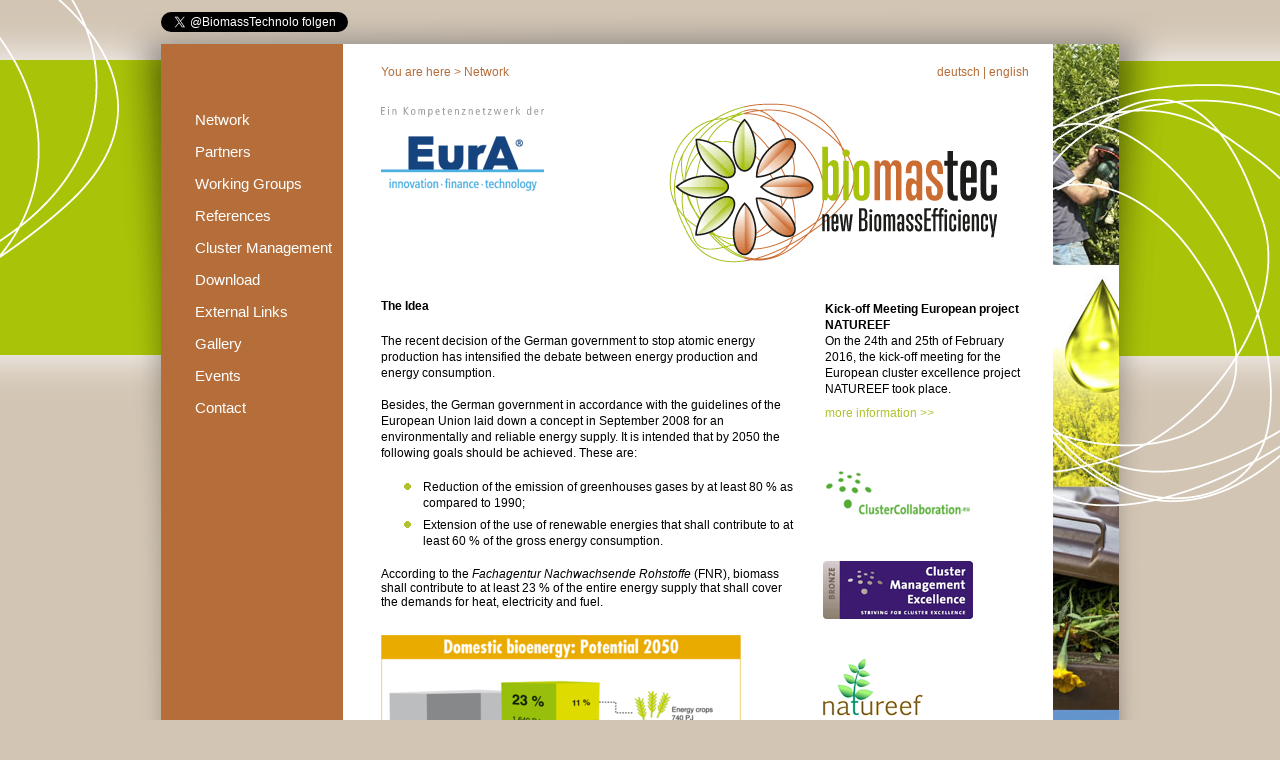

--- FILE ---
content_type: text/html; charset=utf-8
request_url: http://www.biomastec.com/network.html
body_size: 5402
content:
<!DOCTYPE html
    PUBLIC "-//W3C//DTD XHTML 1.0 Transitional//EN"
    "http://www.w3.org/TR/xhtml1/DTD/xhtml1-transitional.dtd">
<html xml:lang="en" lang="en" xmlns="http://www.w3.org/1999/xhtml">
<head>

<meta http-equiv="Content-Type" content="text/html; charset=utf-8" />
<!-- 
	This website is powered by TYPO3 - inspiring people to share!
	TYPO3 is a free open source Content Management Framework initially created by Kasper Skaarhoj and licensed under GNU/GPL.
	TYPO3 is copyright 1998-2016 of Kasper Skaarhoj. Extensions are copyright of their respective owners.
	Information and contribution at http://typo3.org/
-->

<base href="http://www.biomastec.com/" />

<title>biomastec: Network</title>
<meta name="generator" content="TYPO3 CMS" />


<link rel="stylesheet" type="text/css" href="fileadmin/templates/css/biomastec.css?1423082492" media="all" />
<link rel="stylesheet" type="text/css" href="typo3temp/stylesheet_fef1ac38da.css?1641910511" media="all" />



<script src="fileadmin/templates/menu.js?1423082492" type="text/javascript"></script>
<script src="typo3temp/javascript_dd82474708.js?1641910511" type="text/javascript"></script>


<meta http-equiv="content-language" content="de" />
	<meta name="author" content="Josef Rief" />
	<meta name="DC.Creator" content="Josef Rief" />
	<meta name="publisher" content="suntouch-media" />
	<meta name="DC.Publisher" content="suntouch-media" />
	<meta name="copyright" content="EurA AG" />
	<meta name="DC.Rights" content="EurA AG" />
	<meta name="page-topic" content="Wirtschaft" />
	<meta name="audience" content="Alle" />
	<meta name="robots" content="INDEX,FOLLOW" />
	<meta name="date" content="2012-02-01" />
	<meta http-equiv="expires" content="0" />
	<meta name="revisit" content="After 4 days" />
	<meta name="language" content="deutsch" />
	<link rel="shortcut icon" type="image/x-icon" href="fileadmin/templates/favicon.ico" />


<script type="text/javascript">
	/*<![CDATA[*/
<!--
function openPic(url, winName, winParams) {	//
			var theWindow = window.open(url, winName, winParams);
			if (theWindow)	{theWindow.focus();}
		}

// -->
	/*]]>*/
</script>
</head>
<body>

<table width="100%" border="0" cellspacing="0" cellpadding="0">
  <tr>
    <td align="left" valign="top" class="td_bg_left"><table width="100%" border="0" cellspacing="0" cellpadding="0">
      <tr>
        <td align="right" valign="top" class="td_bg_left_top"><img src="fileadmin/templates/img/blank.gif" alt="" width="20" height="990" /></td>
      </tr>
    </table></td>
    <td width="958" align="left" valign="top"><table width="100%" border="0" cellspacing="0" cellpadding="0">
      <tr>
        <td class="td_bg_top">
        <table width="100%" border="0" cellspacing="0" cellpadding="0">
  <tr>
  <td width="75">   <a href="https://twitter.com/BiomassTechnolo" class="twitter-follow-button" data-show-count="false" data-button="blue" data-width="61px" data-align="left" data-lang="de"></a>
		<script src="//platform.twitter.com/widgets.js" type="text/javascript"></script>
  </td>
  <td> <div class="fb-like" style="text-align:center" data-href="http://www.facebook.com/BiomassTechnologies?ref=tn_tnmn" data-send="false" data-width="90" data-hight="40" data-show-faces="false" data-layout="button_count">
        </div></td>
    <td width="20"><img src="fileadmin/templates/img/blank.gif" width="20" height="44" alt="" /></td>
    
    
  </tr>
</table>

   	   
 </td>
      </tr>
      <tr>
        <td align="left" valign="top"><table width="100%" border="0" cellpadding="0" cellspacing="0" class="tab_main">
          <tr>
            <td width="182" align="left" valign="top" class="td_menu">
              <img src="fileadmin/templates/img/blank.gif" alt="" width="182" height="60" />
          <div class="sidebarmenu">   <ul  id="sidebarmenu1"><li ><a href="network.html">Network</a><ul ><li ><a href="network/our-vision.html">Our Vision</a></li><li ><a href="network/our-goal.html">Our Goal</a></li></ul></li><li ><a href="partners.html">Partners</a><ul ><li ><a href="partners/cetest-firstpage0.html">Benefits for Partners</a></li><li ><a href="partners/partner-profiles.html">Partner Profiles</a><ul ><li ><a href="partners/partner-profiles/enterprises.html">Enterprises</a></li><li ><a href="partners/partner-profiles/research.html">Research</a></li><li ><a href="partners/partner-profiles/organisations.html">Organisations</a></li></ul></li><li ><a href="partners/location-of-partners.html">Location of Partners</a><ul ><li ><a href="partners/location-of-partners/members.html">Members</a></li><li ><a href="partners/location-of-partners/interested.html">Interested</a></li></ul></li></ul></li><li ><a href="working-groups.html">Working Groups</a><ul ><li ><a href="working-groups/biogas.html">Biogas</a></li><li ><a href="working-groups/biofuels.html">Biofuels</a></li><li ><a href="working-groups/material-use.html">Material Use</a></li><li ><a href="working-groups/energetic-use.html">Energetic Use</a></li></ul></li><li ><a href="references.html">References</a></li><li ><a href="cluster-management.html">Cluster Management</a><ul ><li ><a href="cluster-management/cluster-manager.html">Cluster Manager</a></li><li ><a href="cluster-management/project-manager.html">Project Manager</a></li><li ><a href="cluster-management/cluster-spokesmen.html">Cluster Spokesmen</a></li></ul></li><li ><a href="download.html">Download</a><ul ><li ><a href="download/flyer.html">Flyer</a></li><li ><a href="download/media.html">Media</a></li><li ><a href="download/publications.html">Publications</a><ul ><li ><a href="download/publications/2012.html">2012</a></li><li ><a href="download/publications/2011.html">2011</a></li><li ><a href="download/publications/2010.html">2010</a></li><li ><a href="download/publications/up-to-2009.html">Up to 2009</a></li></ul></li></ul></li><li ><a href="external-links.html">External Links</a></li><li ><a href="gallery.html">Gallery</a></li><li ><a href="events.html">Events</a></li><li ><a href="contact.html">Contact</a></li></ul> </div>     
          
        
        </td>
            <td><table width="100%" border="0" cellpadding="0" cellspacing="0" class="tab_bg_right">
              <tr>
                <td align="left" valign="top">
                
                <table width="100%" border="0" cellspacing="0" cellpadding="0">
  <tr>
    <td width="38"><img src="fileadmin/templates/img/blank.gif" alt="" width="38" height="35" /></td>
    <td align="left" valign="bottom" class="td_naviinfo">You are here&nbsp;&gt;&nbsp;Network</td>
    <td width="140" align="center" valign="bottom" class="td_sprache"><a href="http://www.biomastec.de">deutsch</a> | english</td>
    <td width="66" align="center" valign="bottom" class="td_sprache"><img src="fileadmin/templates/img/blank.gif" alt="" width="66" height="35" /></td>
  </tr>
</table>

                </td>
              </tr>
              <tr>
                <td align="left" valign="top" class="td_bg_logo_en"><a href="http://www.eura-ag.de" target="_blank"><img src="fileadmin/templates/img/blank.gif" alt="" width="300" height="220" border="0" /></a><a href="/index.php?id=82"><img src="fileadmin/templates/img/blank.gif" alt="" width="476" height="220" border="0" /></a></td>
              </tr>
              <tr>
                <td align="left" valign="top"><table width="100%" border="0" cellspacing="0" cellpadding="0">
                  <tr>
                    <td width="38" align="left" valign="top"><img src="fileadmin/templates/img/blank.gif" alt="" width="38" height="220" /></td>
                    <td width="417" align="left" valign="top">
	<!--  CONTENT ELEMENT, uid:54/text [begin] -->
		<div id="c54" class="csc-default csc-space-after-20">
		<!--  Header: [begin] -->
			<div class="csc-header csc-header-n1"><h1 class="csc-firstHeader">The Idea</h1></div>
		<!--  Header: [end] -->
			
		<!--  Text: [begin] -->
			<p class="bodytext">The recent decision of the German government to stop atomic energy production has intensified the debate between energy production and energy consumption.&nbsp;<br /><br />Besides, the German government in accordance with the guidelines of the European Union laid down a concept in September 2008 for an environmentally and reliable energy supply. It is intended that by 2050 the following goals should be achieved. These are:</p><ul><li>Reduction of the emission of greenhouses gases by at least 80 % as compared to 1990;</li><li>Extension of the use of renewable energies that shall contribute to at least 60 % of the gross energy consumption.</li></ul><p style="line-height:normal" class="bodytext"><span lang="EN-US">According to the&nbsp;<i>Fachagentur Nachwachsende Rohstoffe</i>&nbsp;(FNR), biomass shall contribute to at least 23 % of the entire energy supply that shall cover the demands for heat, electricity and fuel.</span></p>
		<!--  Text: [end] -->
			</div>
	<!--  CONTENT ELEMENT, uid:54/text [end] -->
		
	<!--  CONTENT ELEMENT, uid:415/image [begin] -->
		<div id="c415" class="csc-default csc-space-after-20">
		<!--  Image block: [begin] -->
			<div class="csc-textpic csc-textpic-left csc-textpic-above"><div class="csc-textpic-imagewrap"><div class="csc-textpic-image csc-textpic-last"><a href="index.php?eID=tx_cms_showpic&amp;file=86&amp;md5=88952e07fcea5b490d93a7113e6b0642000e3526&amp;parameters%5B0%5D=YTo0OntzOjU6IndpZHRoIjtzOjQ6IjgwMG0iO3M6NjoiaGVpZ2h0IjtzOjQ6IjYw&amp;parameters%5B1%5D=MG0iO3M6NzoiYm9keVRhZyI7czo0MToiPGJvZHkgc3R5bGU9Im1hcmdpbjowOyBi&amp;parameters%5B2%5D=YWNrZ3JvdW5kOiNmZmY7Ij4iO3M6NDoid3JhcCI7czozNzoiPGEgaHJlZj0iamF2&amp;parameters%5B3%5D=YXNjcmlwdDpjbG9zZSgpOyI%2BIHwgPC9hPiI7fQ%3D%3D" onclick="openPic('http://www.biomastec.com/index.php?eID=tx_cms_showpic&amp;file=86&amp;md5=88952e07fcea5b490d93a7113e6b0642000e3526&amp;parameters%5B0%5D=YTo0OntzOjU6IndpZHRoIjtzOjQ6IjgwMG0iO3M6NjoiaGVpZ2h0IjtzOjQ6IjYw&amp;parameters%5B1%5D=MG0iO3M6NzoiYm9keVRhZyI7czo0MToiPGJvZHkgc3R5bGU9Im1hcmdpbjowOyBi&amp;parameters%5B2%5D=YWNrZ3JvdW5kOiNmZmY7Ij4iO3M6NDoid3JhcCI7czozNzoiPGEgaHJlZj0iamF2&amp;parameters%5B3%5D=YXNjcmlwdDpjbG9zZSgpOyI%2BIHwgPC9hPiI7fQ%3D%3D','thePicture','width=800,height=549,status=0,menubar=0'); return false;" target="thePicture"><img src="fileadmin/_processed_/csm_Wuerfel_2011_en_d71fcee6c1.png" width="360" height="247" alt="" border="0" /></a></div></div></div>
		<!--  Image block: [end] -->
			</div>
	<!--  CONTENT ELEMENT, uid:415/image [end] -->
		</td>
                    <td width="25" align="left" valign="top"><img src="fileadmin/templates/img/blank.gif" alt="" width="25" height="60" /></td>
                    <td width="296" align="left" valign="top"><table width="100%" border="0" cellspacing="0" cellpadding="0">
                  <!--    <tr>
                        <td><img src="fileadmin/templates/img/blank.gif" alt="" width="296" height="32"></td>
                      </tr>  -->
                      <tr>
                        <td><table width="100%" border="0" cellpadding="0" cellspacing="0" class="tab_news">
                          <tr>
                            <td align="left" valign="top"><!--TYPO3SEARCH_begin-->
	<!--  CONTENT ELEMENT, uid:768/templavoila_pi1 [begin] -->
		<div id="c768" class="csc-default"><table width="100%" border="0" cellspacing="0" cellpadding="0">
  <tr>
    <td>
	<!--  CONTENT ELEMENT, uid:11028/text [begin] -->
		<div id="c11028" class="csc-default">
		<!--  Text: [begin] -->
			<p class="bodytext"><b>Kick-off Meeting European project NATUREEF </b><br />On the 24th and 25th of February 2016, the kick-off meeting for the European cluster excellence project NATUREEF took place. </p>
<p class="bodytext"><a href="http://www.eura-ag.de/en/news/news-single-view/article/264.html" title="Opens external link in new window" target="_blank" class="external-link-new-window">more information &gt;&gt;</a></p>
		<!--  Text: [end] -->
			</div>
	<!--  CONTENT ELEMENT, uid:11028/text [end] -->
		
	<!--  CONTENT ELEMENT, uid:423/image [begin] -->
		<div id="c423" class="csc-default csc-space-before-10">
		<!--  Image block: [begin] -->
			<div class="csc-textpic csc-textpic-left csc-textpic-above"><div class="csc-textpic-imagewrap"><div class="csc-textpic-image csc-textpic-last"><a href="http://www.clustercollaboration.eu/web/biomastec" target="_blank"><img src="fileadmin/_migrated/pics/clustercollaboration_eu.gif" width="150" height="52" alt="" border="0" /></a></div></div></div>
		<!--  Image block: [end] -->
			</div>
	<!--  CONTENT ELEMENT, uid:423/image [end] -->
		
	<!--  CONTENT ELEMENT, uid:856/image [begin] -->
		<div id="c856" class="csc-default">
		<!--  Image block: [begin] -->
			<div class="csc-textpic csc-textpic-left csc-textpic-above"><div class="csc-textpic-imagewrap"><div class="csc-textpic-image csc-textpic-last"><a href="fileadmin/Sonstiges/biomastec_Bronze_Label_Certificate.pdf" target="_blank"><img src="fileadmin/_migrated/pics/cluster_label_bronze.gif" width="150" height="58" alt="" border="0" /></a></div></div></div>
		<!--  Image block: [end] -->
			</div>
	<!--  CONTENT ELEMENT, uid:856/image [end] -->
		
	<!--  CONTENT ELEMENT, uid:10699/image [begin] -->
		<div id="c10699" class="csc-default">
		<!--  Image block: [begin] -->
			<div class="csc-textpic csc-textpic-left csc-textpic-above"><div class="csc-textpic-imagewrap"><div class="csc-textpic-image csc-textpic-last"><a href="http://www.natureef.eu/en/" target="_blank"><img src="fileadmin/user_upload/natureef.gif" width="100" height="57" alt="" border="0" /></a></div></div></div>
		<!--  Image block: [end] -->
			</div>
	<!--  CONTENT ELEMENT, uid:10699/image [end] -->
		</td>
  </tr>
</table></div>
	<!--  CONTENT ELEMENT, uid:768/templavoila_pi1 [end] -->
		<!--TYPO3SEARCH_end--></td>
                            <td width="90"><img src="fileadmin/templates/img/blank.gif" alt="" width="90" height="700" /></td>
                          </tr>
                        </table></td>
                      </tr>
                      <tr>
                        <td align="right" valign="top"><img src="fileadmin/templates/img/logo_bmwi.gif" width="296" height="104" alt="" /></td>
                      </tr>
                    </table></td>
                  </tr>
                </table></td>
              </tr>
            </table></td>
          </tr>
        </table></td>
      </tr>
      <tr>
        <td class="td_bg_bottom"><img src="fileadmin/templates/img/blank.gif" alt="" width="958" height="74" /><br />
        <table width="958" border="0" cellspacing="0" cellpadding="0">
          <tr>
            <td>
	
    <a href="mailto:info@biomastec.de"><img src="fileadmin/templates/img/bookmark/email.png" alt="Email" /></a>
    <a href="javascript:window.print()"><img src="fileadmin/templates/img/bookmark/print.png" alt="Drucken" /></a>
    <a href="javascript:CreateBookmarkLink();"><img src="fileadmin/templates/img/bookmark/favorites.png" alt="Favoriten" /></a>
    <a href="https://twitter.com/BiomassTechnolo" target="_blank"><img src="fileadmin/templates/img/bookmark/twitter.png" alt="Twitter" /></a>
    <a href="http://www.facebook.com/BiomassTechnologies?ref=tn_tnmn" target="_blank"><img src="fileadmin/templates/img/bookmark/facebook.png" alt="Facebook" /></a>
   


				</td>
            <td> <span class="footer_text">
            <div align="right">NEMO-Project biomastec managed by  <a href="http://www.eura-ag.de" target="_blank">EurA AG</a> |  <a href="/index.php?id=128">Contact</a> |  <a href="/index.php?id=129">Imprint</a></div></span></td>
          </tr>
        </table>

        
       

        
       
          <img src="fileadmin/templates/img/blank.gif" alt="" width="958" height="10" />          </td>
      </tr>
    </table></td>
    <td align="left" valign="top" class="td_bg_right"><table width="100%" border="0" cellspacing="0" cellpadding="0">
      <tr>
        <td align="left" valign="top" class="td_bg_right_top"><img src="fileadmin/templates/img/blank.gif" alt="" width="20" height="1100" /></td>
      </tr>
    </table></td>
  </tr>
</table>
<div id="fb-root"></div>
<script type="text/javascript">(function(d, s, id) {
  var js, fjs = d.getElementsByTagName(s)[0];
  if (d.getElementById(id)) return;
  js = d.createElement(s); js.id = id;
  js.src = "//connect.facebook.net/en_GB/all.js#xfbml=1";
  fjs.parentNode.insertBefore(js, fjs);
}(document, 'script', 'facebook-jssdk'));</script>

<script type="text/javascript">

  var _gaq = _gaq || [];
  _gaq.push(['_setAccount', 'UA-20058681-6']);
  _gaq.push(['_gat._anonymizeIp']);
  _gaq.push(['_trackPageview']);

  (function() {
    var ga = document.createElement('script'); ga.type = 'text/javascript'; ga.async = true;
    ga.src = ('https:' == document.location.protocol ? 'https://ssl' : 'http://www') + '.google-analytics.com/ga.js';
    var s = document.getElementsByTagName('script')[0]; s.parentNode.insertBefore(ga, s);
  })();

</script>
<script src="//ajax.googleapis.com/ajax/libs/jquery/1.11.0/jquery.min.js" type="text/javascript"></script>
<script src="typo3conf/ext/powermail/Resources/Public/JavaScripts/Libraries/jquery.datetimepicker.min.js?1466846475" type="text/javascript"></script>
<script src="typo3conf/ext/powermail/Resources/Public/JavaScripts/Libraries/parsley.min.js?1466846475" type="text/javascript"></script>
<script src="typo3conf/ext/powermail/Resources/Public/JavaScripts/Powermail/Tabs.min.js?1466846475" type="text/javascript"></script>
<script src="typo3conf/ext/powermail/Resources/Public/JavaScripts/Powermail/Form.min.js?1466846475" type="text/javascript"></script>


</body>
</html>

--- FILE ---
content_type: text/css
request_url: http://www.biomastec.com/fileadmin/templates/css/biomastec.css?1423082492
body_size: 757
content:
@import url(content.css);
@import url(bottom.css); 
@import url(top.css); 
@import url(kontakt.css); 
@import url(news.css); 
@import url(menu.css); 
@import url(bg.php); 


body {
	margin-left: 0px;
	margin-top: 0px;
	margin-right: 0px;
	margin-bottom: 0px;
	font: normal 100.01% Tahoma, Verdana, Arial, Helvetica, sans-serif;
	background-color:#d2c5b4;
	background-image:url(../img/bg/bg_biomastec.gif);
	background-repeat:repeat-x;
	
}

.tab_main {
	background-color: #FFFFFF;
}
	
.td_bg_left_top {
	background-image:url(../img/bg/bg_left_top.gif);
	background-position:right;
	background-repeat:no-repeat;
}

.td_bg_right_top {
	background-image:url(../img/bg/bg_right_top.gif);
	background-position:left;
	background-repeat:no-repeat;
}
		














--- FILE ---
content_type: text/css
request_url: http://www.biomastec.com/fileadmin/templates/css/content.css
body_size: 1724
content:


H1, H2, H3, H4, H5, H6, P, UL { 
	font-family: Tahoma, Verdana, Arial, Helvetica, sans-serif; 
	color: #000000; 
}

A { 
	color: #000000; 
	text-decoration: underline; 
}

A:hover { 
	color: #000000; 
	text-decoration: underline; 
}

P, UL, OL { 
	font-size: 12px; 
}

P { 
	margin: 0px 0px 0px 0px; 
}

H1 { 
	font-size: 12px; 
	color: #000000; 
}

H2 { 
	font-size: 14px; 
	color: #000000; 
	padding: 0 0 3px 0; 
}

H3 { 
	font-size: 12px; 
	color: #000000; 
}

H4 { 
	font-size: 11px; 
	color: #000000; 
}

H5 { 
	font-size: 10px; 
	color: #000000; 
}

H6 { 
	font-size: 9px; 
	color: #333333; 
	font-weight: normal; 
}

H1, H2, H3, H4, H5, H6 { 
	margin: 0px 0px 0px 0px; 
	margin-top: 20px; 
}

H1 { 
	margin: 0px 0px 0px 0px; 
	margin-top: 20px; 
	margin-bottom: 20px; 
}

H2, H3 { 
	margin: 0px 0px 0px 0px; 
	margin-top: 20px; 
	margin-bottom: 10px; 
}

H4, H5, H6 { 
	margin: 0px 0px 0px 0px; 
	margin-top: 20px; 
	margin-bottom: 10px; 
}

H1.csc-firstHeader{ 
	margin-top: 0px;
}

H2.csc-firstHeader  { 
	margin-top: 0px;
	font-style:italic;
}

H3.csc-firstHeader { 
	margin-top: 0px; 
}

H4.csc-firstHeader, H5.csc-firstHeader, H6.csc-firstHeader { 
	margin-top: 0px; 
}

P.bodytext { 
	font-family: Tahoma, Verdana, Arial, Helvetica, sans-serif; 
	font-size: 12px; 
	color: #000000; 
	line-height: 16px; 
	padding-bottom: 6px;
}



UL { 
	list-style-type: disc; 
	list-style-position: outside; 
}

UL UL LI { 
	font-size: 10px; 
}

LI { 
	line-height: 16px; 
	padding-left: 2px;
	padding-bottom: 6px; 
}

.csc-default UL {
	list-style-image:url(../img/li_gif.gif);
}


IMG { 
	border-style: none; 
}

P.csc-caption { 
	font-size: 10px; 
}

.csc-textpic-caption { 
	font-size: 10px; 
}


HR {
	color: #b56e3a;
}

--- FILE ---
content_type: text/css
request_url: http://www.biomastec.com/fileadmin/templates/css/bottom.css
body_size: 390
content:

.td_bg_bottom {
	background-image:url(../img/bg/bg_bottom.gif);
	background-repeat:no-repeat;
}



.td_bg_main_bottom {
	background:url(../img/bg/bg_main_bottom.gif);
	background-position:bottom;
	background-repeat:no-repeat;
	
	
	
}

.footer_text,
.footer_text a,
.footer_text a:hover {
	color:#7a6a51;
	text-align:right;
	text-decoration:none;
	font-size:12px;
	padding-bottom: 15px;
}
	

--- FILE ---
content_type: text/css
request_url: http://www.biomastec.com/fileadmin/templates/css/top.css
body_size: 2821
content:
.td_bg_top {
	background-image:url(../img/bg/bg_top.gif);
	background-repeat:no-repeat;
	background-color:#FFFFFF;
	
}

.td_bg_logo {
	background-image:url(../img/bg/bg_logo_eura_biomastec.png);
	background-repeat:no-repeat;
	background-position:left top;
}

.td_bg_logo_en {
	background-image:url(../img/bg/bg_logo_eura_biomastec_en.png);
	background-repeat:no-repeat;
	background-position:left top;
}
.td_naviinfo,
.td_naviinfo a,
.td_naviinfo a:visited, 
.td_naviinfo a:active  {
	color: #b56e3a;
	font-size: 12px;
	text-decoration: none;
}
 
.td_naviinfo a:hover {
	color: #b56e3a;
	font-size: 12px;
	text-decoration: underline;
}

.td_sprache,
.td_sprache a,
.td_sprache a:visited, 
.td_sprache a:active {
	color: #b56e3a;
	font-size: 12px;
	text-decoration: none;
}

.td_sprache a:hover {
	color: #b56e3a;
	font-size: 12px;
	text-decoration: underline;
}


.td_navi_top {
	background:url(../img/bg/bg_navi_top.gif);
}

.td_navi_top_text {
	font-size:14px;
	float: left;
	display: block;
	text-decoration: none;
	padding: 0;
	margin: 0;
	color: #ffffff;
}



.td_navi_top_text ul {
	list-style: none;
	margin: 0;
	padding: 0;
}

.td_navi_top_text ul a, 
.td_navi_top_text ul .cur {
	width: 147px;
	text-align:center;
	font-size:14px;
	display: block;
	line-height: 60px;
	text-decoration: none;
	margin: 0;
	padding: 0;
	color: #ffffff;
} 

.td_navi_top_text li {
	float: left;
	margin: 0;
	padding: 0;
}

.td_navi_top_text ul li.li_navi_top_active a:visited, 
.td_navi_top_text ul li.li_navi_top_active a:hover, 
.td_navi_top_text ul li.li_navi_top_active a:active, 
.td_navi_top_text ul li.li_navi_top_active a, 
.td_navi_top_text ul a:hover, 
.td_navi_top_text ul a:active, 
.td_navi_top_text ul .act a {
	color: #000;
	text-decoration: none;
}

/*Netzwerk*/
.current_page_item_uid_3 a:hover, 
.current_page_item_uid_3 a:active, 
.current_page_item_uid_3 a, 
.menu_uid_3 a:hover, 
.menu_uid_3 a:active{
	background-image:url(../img/bg/bg_navi_blau.gif);
}

/*Partner*/
.current_page_item_uid_4 a:hover, 
.current_page_item_uid_4 a:active, 
.current_page_item_uid_4 a, 
.menu_uid_4 a:hover, 
.menu_uid_4 a:active{
	background-image:url(../img/bg/bg_navi_gruen.gif);
}

/*Veranstaltungen*/
.current_page_item_uid_5 a:hover, 
.current_page_item_uid_5 a:active, 
.current_page_item_uid_5 a, 
.menu_uid_5 a:hover, 
.menu_uid_5 a:active{
	background-image:url(../img/bg/bg_navi_orange.gif);
}

/*Presse*/
.current_page_item_uid_6 a:hover, 
.current_page_item_uid_6 a:active, 
.current_page_item_uid_6 a, 
.menu_uid_6 a:hover, 
.menu_uid_6 a:active{
	background-image:url(../img/bg/bg_navi_grau.gif);
}

/*Kontakt*/
.current_page_item_uid_7 a:hover, 
.current_page_item_uid_7 a:active, 
.current_page_item_uid_7 a, 
.menu_uid_7 a:hover, 
.menu_uid_7 a:active{
	background-image:url(../img/bg/bg_navi_braun.gif);
}








--- FILE ---
content_type: text/css
request_url: http://www.biomastec.com/fileadmin/templates/css/news.css
body_size: 361
content:

.tab_news .csc-default {
	padding-bottom: 30px;
}


.tab_news .csc-default p.bodytext {
	color:#000000;
	margin:2px;
	padding-bottom: 6px;
}


.tab_news .csc-default .csc-header h1 {
	color:#b0c230;
	margin: 2px;
	padding-bottom: 6px;
	font-weight: normal;
}

.tab_news .csc-default  a,
.tab_news .csc-default  a:hover{
	color:#b0c230;
	text-decoration:none;
}

--- FILE ---
content_type: text/css
request_url: http://www.biomastec.com/fileadmin/templates/css/menu.css
body_size: 3980
content:


.td_menu {
	background-color:#b56e3a;
}


.sidebarmenu ul {
	margin: 0;
	padding: 0;
	list-style-type: none;
	height: 28px;
	font-size:16px;
	width: 180px; /* Main Menu Item widths */
}
 
.sidebarmenu ul li {
	position: relative;
	padding-bottom: 0;
    line-height: 20px; 
	font-size:16px;

}

/* Top level menu links style */
.sidebarmenu ul li a {
	display: block;
	overflow: auto; /*force hasLayout in IE7 */
	color: #FFFFFF;
	text-decoration: none;
	padding-left: 32px;
	padding-top: 6px;
	padding-right: 0;
	padding-bottom: 6px;
	text-decoration:none;
	font-size: 15px;


}

.sidebarmenu ul li a:link, 
.sidebarmenu ul li a:visited, 
.sidebarmenu ul li a:active,
.sidebarmenu ul li ul li ul li a:link, 
.sidebarmenu ul li ul li ul li a:visited, 
.sidebarmenu ul li ul li ul li a:active {
	background-color: #b56e3a; /*background of tabs (default state)*/
	text-decoration: none;
	color: #FFFFFF;
}

.sidebarmenu ul li ul li a:link, 
.sidebarmenu ul li ul li a:visited, 
.sidebarmenu ul li ul li a:active {
	background-color: #cc9b77; /*background of tabs (default state)*/
	text-decoration: none;
	color: #FFFFFF;
	border-bottom: 1px solid #FFFFFF;
	border-left: 1px solid #FFFFFF;
}

.sidebarmenu ul li a:hover,
.sidebarmenu ul li ul li ul li a:hover {
	background-color: #cc9b77; 
	
}

.sidebarmenu ul li ul li a:hover {
	background-color: #b56e3a; 
	
}

/*Sub level menu items */
.sidebarmenu ul li ul {
	position: absolute;
	width: 182px; /*Sub Menu Items width */
	top: 0;
	visibility: hidden;
	height: 28px;
}




.sidebarmenu a.subfolderstyle {
	background: url(../img/bg/bg_menu_pfeil.gif);
	background-repeat:no-repeat;
	text-decoration:none;
	color: #FFFFFF;
}

 
/* Holly Hack for IE \ */
* html .sidebarmenu ul li { float: left; height: 1%; }
* html .sidebarmenu ul li a { height: 1%; }
/* End */






/*
#top-menu {
	position: relative;
	margin: 0px;
}

#top-menu ul {
	list-style: none;
	width: 170px;
	margin: 0;
	padding-left: 12px;
}

#top-menu ul a, 
#top-menu ul .cur {
	display: block;
	width: 170px;
	height: 28px;
	font-size:16px;
	text-decoration: none;
	margin-top: 6px;
	color: #ffffff;
	
	
}



#top-menu ul a:hover, 
#top-menu ul .act a {
	display: block;
	width: 170px;
	height: 28px;
	color: #FFFFFF;
	background-color: #cc9b77;
	
}


#top-menu li {
	margin: 0px;
	padding: 0px;
}

#yymenu a {
	display: block;
	color:#FFFFFF;
	font-size:16px;
	display: block;
	line-height: 34px;
	text-decoration: none;
	padding: 0px ;
	margin: 0px;
}

#yymenu li {
	border-bottom-width: 1px;
	border-bottom-color: #FFFFFF;
	border-bottom-style: solid;
}

#yymenu a.last {

}
#yymenu {
}
#yymenu > div {
}
#yymenu a:hover {
	background-color:#cc9b77;
	color:#FFFFFF;
}
#yymenu .mmContent div.mmlink a.submenu:hover {

}

#yymenu .mmLevel1, 
#yymenu .mmLevel2 {
	margin-bottom:10px;
	padding-top:0px;
	padding-top: 6px;
	padding-right: 0px;
	padding-left: 12px;
	
}
		
#yymenu .mmLevel1{
}

#yymenu .mmLevel2 {
}

#yymenu .sub {
	background-image:url(../img/bg/ypmenu_pfeilg.gif);
	background-position:right center;
	background-repeat:no-repeat;
}
#yymenu .mmContent {
	background-color: #b56e3a;
	padding-left: 12px;
}




#yymenu a {
			background-color:#F5F5F5;
			border-bottom:2px solid #FFFFFF;
			color:#000000;
			display:block;
			font-family:Verdana,Arial,Helvetica,Geneva,SunSans-Regular;
			font-size:0.75em;
			font-weight:bold;
			margin:0px;
			padding:4px;
			text-decoration:none;
		}
		#yymenu a.last {
			border-style:none;
		}
		#yymenu {
			background-color:#4D6681;
		}
		#yymenu > div {
		}
		#yymenu a:hover {
			background-color:#E9E9E9;
			color:#000000;
		}
		#yymenu .mmContent div.mmlink a.submenu:hover {
		}
		#yymenu .mmLevel1, #yymenu .mmLevel2 {
			border:2px solid #4D6681;
			margin-bottom:10px;
			padding-top:0px;
		}
		#yymenu .sub {
			background-image:url(../../images/ypmenu_pfeilg.gif);
			background-position:right center;
			background-repeat:no-repeat;
		}
		#yymenu .mmContent {
		}
		#yymenu .mmLevel1 {
		}
*/

--- FILE ---
content_type: text/css;charset=UTF-8
request_url: http://www.biomastec.com/fileadmin/templates/css/bg.php
body_size: 189
content:
.tab_main {
	background-color:#FFFFFF;
}

.tab_bg_right {
	background-image:url(../img/bg_main/bg_right_2.jpg);
	background-repeat:no-repeat;
	background-position:right top;
}




--- FILE ---
content_type: text/javascript
request_url: http://www.biomastec.com/fileadmin/templates/menu.js?1423082492
body_size: 2243
content:
// JavaScript Document


//Nested Side Bar Menu (Mar 20th, 09)
//By Dynamic Drive: http://www.dynamicdrive.com/style/


var menuids=["sidebarmenu1"] //Enter id(s) of each Side Bar Menu's main UL, separated by commas

function initsidebarmenu(){
for (var i=0; i<menuids.length; i++){
  var ultags=document.getElementById(menuids[i]).getElementsByTagName("ul")
    for (var t=0; t<ultags.length; t++){
    ultags[t].parentNode.getElementsByTagName("a")[0].className+=" subfolderstyle"
  if (ultags[t].parentNode.parentNode.id==menuids[i]) //if this is a first level submenu
   ultags[t].style.left=ultags[t].parentNode.offsetWidth+"px" //dynamically position first level submenus to be width of main menu item
  else //else if this is a sub level submenu (ul)
    ultags[t].style.left=ultags[t-1].getElementsByTagName("a")[0].offsetWidth+"px" //position menu to the right of menu item that activated it
    ultags[t].parentNode.onmouseover=function(){
    this.getElementsByTagName("ul")[0].style.display="block"
    }
    ultags[t].parentNode.onmouseout=function(){
    this.getElementsByTagName("ul")[0].style.display="none"
    }
    }
  for (var t=ultags.length-1; t>-1; t--){ //loop through all sub menus again, and use "display:none" to hide menus (to prevent possible page scrollbars
  ultags[t].style.visibility="visible"
  ultags[t].style.display="none"
  }
  }
}

if (window.addEventListener)
window.addEventListener("load", initsidebarmenu, false)
else if (window.attachEvent)
window.attachEvent("onload", initsidebarmenu)

function CreateBookmarkLink() { 
	title = "biomastec";   
	// Blogger - Replace with <$BlogItemTitle$>   
	// MovableType - Replace with <$MTEntryTitle$> 
	url = "http://www.biomastec.de";  
	// Blogger - Replace with <$BlogItemPermalinkURL$>   
	// MovableType - Replace with <$MTEntryPermalink$>  
	// WordPress - <?php bloginfo('url'); ?>	
	
	if(window.sidebar){
		window.sidebar.addPanel(title, url, "");
	} else if(document.all){
		window.external.AddFavorite(url, title);
	} else if(window.opera && window.print){
		alert('Press ctrl+D to bookmark (Command+D for macs) after you click Ok');
	} else if(window.chrome){
		alert('Press ctrl+D to bookmark (Command+D for macs) after you click Ok');
	} 
} 


